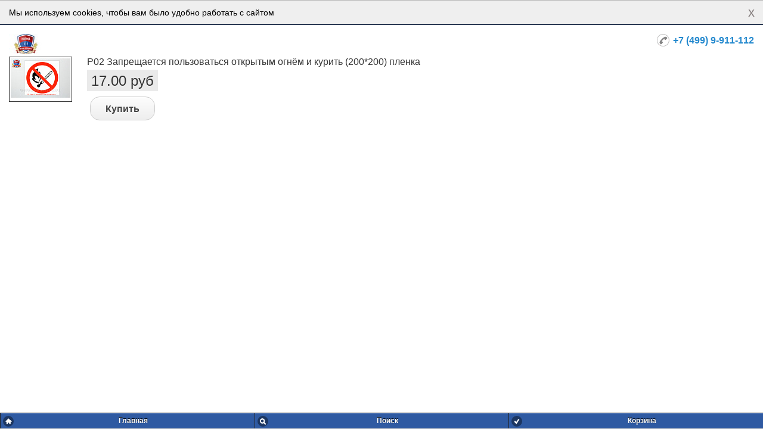

--- FILE ---
content_type: text/html; charset=UTF-8
request_url: https://m.norma-112.ru/catalog/zapreshchayushchie_znaki_p/p02_zapreshchaetsya_polzovatsya_otkrytym_ognyem_i_kurit_200_200_plenka/
body_size: 3812
content:
<!DOCTYPE html> 
<html>
<head><meta name="googlebot" content="noindex">
<title>P02 Запрещается пользоваться открытым огнём и курить (200*200) пленка | торгово-монтажная компания Норма-112</title>
<link rel="canonical" href="https://www.norma-112.rug/zapreshchayushchie_znaki_p/p02_zapreshchaetsya_polzovatsya_otkrytym_ognyem_i_kurit_200_200_plenka/" >
<script src="/bitrix/templates/mobile/jquery-1.4.4.min.js"></script>
<script type="text/javascript" src="/bitrix/templates/mobile/jquery.mobile-1.0a3.js"></script> 
<link rel="stylesheet" href="/bitrix/templates/mobile/jquery.mobile-1.0a3.css" />
<link rel="stylesheet" type="text/css" href="/bitrix/templates/mobile/colors.css" />
<script>
$(document).bind("mobileinit", function(){
      $.mobile.defaultTransition = 'slide';
});
</script>
<meta http-equiv="Content-Type" content="text/html; charset=UTF-8" />
<meta name="viewport" content="user-scalable=no, width=device-width, initial-scale=1.0"/>
<meta name="keywords" content="p02 запрещается пользоваться открытым огнём и курить (200*200) пленка, купить p02 запрещается пользоваться открытым огнём и курить (200*200) пленка" />
<meta name="description" content="P02 Запрещается пользоваться открытым огнём и курить (200*200) пленка всегда в наличии! Выгодно и быстро купить p02 запрещается пользоваться открытым огнём и курить (200*200) пленка в торгово-монтажной компании Норма-112 с доставкой." />
<meta http-equiv="Content-Type" content="text/html; charset=UTF-8" />
<meta name="keywords" content="p02 запрещается пользоваться открытым огнём и курить (200*200) пленка, купить p02 запрещается пользоваться открытым огнём и курить (200*200) пленка" />
<meta name="description" content="P02 Запрещается пользоваться открытым огнём и курить (200*200) пленка всегда в наличии! Выгодно и быстро купить p02 запрещается пользоваться открытым огнём и курить (200*200) пленка в торгово-монтажной компании Норма-112 с доставкой." />
<link href="/bitrix/css/intervolga.privacy/styles.css?15090040022310" type="text/css"  rel="stylesheet" />
<link href="/bitrix/js/main/core/css/core.css?15069376533963" type="text/css"  rel="stylesheet" />
<link href="/bitrix/js/main/core/css/core_popup.css?153684340617570" type="text/css"  rel="stylesheet" />
<link href="/bitrix/templates/mobile/template_styles.css?163246744424856" type="text/css"  data-template-style="true"  rel="stylesheet" />
<script type="text/javascript">if(!window.BX)window.BX={};if(!window.BX.message)window.BX.message=function(mess){if(typeof mess=='object') for(var i in mess) BX.message[i]=mess[i]; return true;};</script>
<script type="text/javascript">(window.BX||top.BX).message({'JS_CORE_LOADING':'Загрузка...','JS_CORE_NO_DATA':'- Нет данных -','JS_CORE_WINDOW_CLOSE':'Закрыть','JS_CORE_WINDOW_EXPAND':'Развернуть','JS_CORE_WINDOW_NARROW':'Свернуть в окно','JS_CORE_WINDOW_SAVE':'Сохранить','JS_CORE_WINDOW_CANCEL':'Отменить','JS_CORE_WINDOW_CONTINUE':'Продолжить','JS_CORE_H':'ч','JS_CORE_M':'м','JS_CORE_S':'с','JSADM_AI_HIDE_EXTRA':'Скрыть лишние','JSADM_AI_ALL_NOTIF':'Показать все','JSADM_AUTH_REQ':'Требуется авторизация!','JS_CORE_WINDOW_AUTH':'Войти','JS_CORE_IMAGE_FULL':'Полный размер'});</script>
<script type="text/javascript">(window.BX||top.BX).message({'LANGUAGE_ID':'ru','FORMAT_DATE':'DD.MM.YYYY','FORMAT_DATETIME':'DD.MM.YYYY HH:MI:SS','COOKIE_PREFIX':'NORMA','SERVER_TZ_OFFSET':'10800','SITE_ID':'s2','SITE_DIR':'/','USER_ID':'','SERVER_TIME':'1769030073','USER_TZ_OFFSET':'0','USER_TZ_AUTO':'Y','bitrix_sessid':'6a305f0bc84217ca1bd85f0f623b1adb'});</script>


<script type="text/javascript" src="/bitrix/js/intervolga.privacy/cookieUtils.js?15090040021930"></script>
<script type="text/javascript" src="/bitrix/js/intervolga.privacy/privacyPolicyCookiesInformer.js?15090040024038"></script>
<script type="text/javascript" src="/bitrix/js/main/core/core.js?1543340671121730"></script>
<script type="text/javascript" src="/bitrix/js/main/core/core_promise.js?15433406695265"></script>
<script type="text/javascript" src="/bitrix/js/main/polyfill/promise/js/promise.js?15433406598241"></script>
<script type="text/javascript" src="/bitrix/js/main/loadext/loadext.js?15433406712917"></script>
<script type="text/javascript" src="/bitrix/js/main/loadext/extension.js?15433406712895"></script>
<script type="text/javascript" src="/bitrix/js/main/core/core_popup.js?153684340370773"></script>
<script>var informerOptions = { text: 'Мы используем cookies, чтобы вам было удобно работать с сайтом', msgLocation: 'bottom-inside' };var privacyPolicyCookiesInformerInstance = new PrivacyPolicyIV.PrivacyPolicyCookiesInformer();document.addEventListener("DOMContentLoaded", function(event) {privacyPolicyCookiesInformerInstance.init(informerOptions);});</script>



<script type="text/javascript">var _ba = _ba || []; _ba.push(["aid", "29682833f80f33f57ef2eaf67fe5ae82"]); _ba.push(["host", "m.norma-112.ru"]); _ba.push(["ad[ct][item]", "[base64]"]);_ba.push(["ad[ct][user_id]", function(){return BX.message("USER_ID") ? BX.message("USER_ID") : 0;}]);_ba.push(["ad[ct][recommendation]", function() {var rcmId = "";var cookieValue = BX.getCookie("NORMA_RCM_PRODUCT_LOG");var productId = 9187;var cItems = [];var cItem;if (cookieValue){cItems = cookieValue.split(".");}var i = cItems.length;while (i--){cItem = cItems[i].split("-");if (cItem[0] == productId){rcmId = cItem[1];break;}}return rcmId;}]);_ba.push(["ad[ct][v]", "2"]);(function() {var ba = document.createElement("script"); ba.type = "text/javascript"; ba.async = true;ba.src = (document.location.protocol == "https:" ? "https://" : "http://") + "bitrix.info/ba.js";var s = document.getElementsByTagName("script")[0];s.parentNode.insertBefore(ba, s);})();</script>
<script>new Image().src='https://www.norma-112.ru/bitrix/spread.php?s=Tk9STUFfQUJURVNUX3MyAQExODAwMTM0MDczAS8BAQECTk9STUFfU0FMRV9VSUQBMTkxMTg5NTIBMTgwMDEzNDA3MwEvAQEBAg%3D%3D&k=d0e161c48dffba6467fd2d17287004a9';
</script>


<link href="/bitrix/css/intervolga.privacy/styles.css?15090040022310" type="text/css"  rel="stylesheet" />
<link href="/bitrix/js/main/core/css/core.css?15069376533963" type="text/css"  rel="stylesheet" />
<link href="/bitrix/js/main/core/css/core_popup.css?153684340617570" type="text/css"  rel="stylesheet" />
<link href="/bitrix/templates/mobile/template_styles.css?163246744424856" type="text/css"  data-template-style="true"  rel="stylesheet" />
<meta name="google-site-verification" content="m6R22ACJb3Vc6YY8nzP5Pvc6oVM59rN84-Gozr0D7hY" />
<meta name="yandex-verification" content="dc3245dc6719d1b6" />
</head>
<body>
<div data-role="page" data-theme="d" id="jqm-home">
<div data-role="header" data-theme="a">
	<h1>P02 Запрещается пользоваться открытым огнём и курить (200*200) пленка | торгово-монтажная компания Норма-112</h1>
	<a href="/" data-ajax="false" data-icon="home" data-iconpos="notext" data-direction="reverse" class="ui-btn-right jqm-home"></a>
</div>
<div data-role="content">
<div class="logo"><a href="/" rel="external"><img src="/images/logo.jpg"  /></a></div>
<div class="telephone"><a href="callto:+7 (499) 9-911-112">+7 (499) 9-911-112</a></div>
<br clear="all" />

	<table class="catalog-detail" cellspacing="0">
		<tr>

					<td class="catalog-detail-image">
							<div class="catalog-detail-image" id="catalog-detail-main-image">
					<img src="/upload/resize_cache/iblock/f59/100_100_1/f59b50ca5ec21bf03371cf04a7fd3f9a.jpeg" alt="P02 Запрещается пользоваться открытым огнём и курить (200*200) пленка" width="100" height="66" />
				</div>
							<div class="catalog-detail-images">
			
				</div>
			</td>
		
			<td class="catalog-detail-desc">
							P02 Запрещается пользоваться открытым огнём и курить &#40;200*200&#41; пленка							
				<div class="catalog-detail-price">
															<span class="catalog-detail-price"> 17.00 руб </span>
													</div>
								<div class="catalog-detail-buttons">
					<!-- a href="" data-role="button" data-theme="c" data-inline="true"></a -->
					<a href="/catalog/zapreshchayushchie_znaki_p/p02_zapreshchaetsya_polzovatsya_otkrytym_ognyem_i_kurit_200_200_plenka/?action=ADD2BASKET&amp;id=9187" data-ajax="false" data-role="button" data-theme="c" data-inline="true" id="baskett">Купить</a>
				</div>
								<div class="catalog-item-links">
					
									</div>
			</td>
		</tr>
	</table>
<div class="clr"></div>	

</div>
<div data-role="footer" data-position="fixed" data-id="myfooter">
	<div data-role="navbar" data-iconpos="left">
		<ul>
	<li class="ui-block-a"><a href="/" data-theme="a" data-ajax="false" data-icon="home">Главная</a></li>
	<li class="ui-block-b"><a href="/search/" data-theme="a" data-ajax="false" data-icon="search">Поиск</a></li>
	<li class="ui-block-c"><a href="/personal/cart/" data-theme="a" data-ajax="false" data-icon="check">Корзина</a></li>
</ul>
	</div>
</div>
</div>
<!-- Yandex.Metrika counter -->
<script type="text/javascript" >
   (function(m,e,t,r,i,k,a){m[i]=m[i]||function(){(m[i].a=m[i].a||[]).push(arguments)};
   m[i].l=1*new Date();k=e.createElement(t),a=e.getElementsByTagName(t)[0],k.async=1,k.src=r,a.parentNode.insertBefore(k,a)})
   (window, document, "script", "https://mc.yandex.ru/metrika/tag.js", "ym");

   ym(85539823, "init", {
        clickmap:true,
        trackLinks:true,
        accurateTrackBounce:true,
        webvisor:true
   });
</script>
<noscript><div><img src="https://mc.yandex.ru/watch/85539823" style="position:absolute; left:-9999px;" alt="" /></div></noscript>
<!-- /Yandex.Metrika counter -->
</body>
</html>


--- FILE ---
content_type: text/css
request_url: https://m.norma-112.ru/bitrix/templates/mobile/jquery.mobile-1.0a3.css
body_size: 9110
content:
/*!
 * jQuery Mobile v1.0a3
 * http://jquerymobile.com/
 *
 * Copyright 2010, jQuery Project
 * Dual licensed under the MIT or GPL Version 2 licenses.
 * http://jquery.org/license
 */
/*
* jQuery Mobile Framework
* Copyright (c) jQuery Project
* Dual licensed under the MIT (MIT-LICENSE.txt) and GPL (GPL-LICENSE.txt) licenses.
* Note: Code is in draft form and is subject to change 
*/


/* A
-----------------------------------------------------------------------------------------------------------*/

.ui-bar-a {
	border: 1px solid 		#2A2A2A;
	background: 			#2F5AA2;
	color: 					#ffffff;
	font-weight: bold;
	text-shadow: 0 -1px 1px #000000;
	background-image: -moz-linear-gradient(top, 
							#1E416E, 
							#2F5AA2);
	background-image: -webkit-gradient(linear,left top,left bottom,
		color-stop(0, 		#1E416E),
		color-stop(1, 		#2F5AA2));
  	-msfilter: "progid:DXImageTransform.Microsoft.gradient(startColorStr='#1E416E', EndColorStr='#2F5AA2')";
}
.ui-bar-a, 
.ui-bar-a input, 
.ui-bar-a select, 
.ui-bar-a textarea, 
.ui-bar-a button {
	font-family: Helvetica, Arial, sans-serif;
}
.ui-bar-a .ui-link-inherit {
	color: 					#fff;
}
.ui-bar-a .ui-link {
	color: 					#7cc4e7;
	font-weight: bold;
}
.ui-body-a {
	border: 1px solid 		#2A2A2A;
	background: 			#222222;
	color: 					#fff;
	 text-shadow: 0 1px 0 	#000;
	font-weight: normal;
	background-image: -moz-linear-gradient(top, 
							#666666, 
							#222222);
	background-image: -webkit-gradient(linear,left top,left bottom,
		color-stop(0, 		#666666),
		color-stop(1, 		#222222));
	-ms-filter: "progid:DXImageTransform.Microsoft.gradient(startColorStr='#666666', EndColorStr='#222222)')";
}
.ui-body-a,
.ui-body-a input,
.ui-body-a select,
.ui-body-a textarea,
.ui-body-a button {
	font-family: Helvetica, Arial, sans-serif;
}
.ui-body-a .ui-link-inherit {
	color: 					#fff;
}
.ui-body-a .ui-link {
	color: 					#2489CE;
	font-weight: bold;
}
.ui-br {
	border-bottom: 1px solid rgba(130,130,130,.3);
}
.ui-btn-up-a {
	border: 1px solid 		#222;
	background: 			#333333;
	font-weight: bold;
	color: 					#fff;
	cursor: pointer;
	text-shadow: 0 -1px 1px #000;
	text-decoration: none;
	background-image: -moz-linear-gradient(top, 
							#2F5AA2, 
							#2F5AA2);
	background-image: -webkit-gradient(linear,left top,left bottom,
		color-stop(0, 		#2F5AA2),
		color-stop(1, 		#2F5AA2));
	-ms-filter: "progid:DXImageTransform.Microsoft.gradient(startColorStr='#2F5AA2', EndColorStr='#2F5AA2')";
}
.ui-btn-up-a a.ui-link-inherit {
	color: 					#fff;
}
.ui-btn-hover-a {
	border: 1px solid 		#000;
	background: 			#444444;
	font-weight: bold;
	color: 					#fff;
	text-shadow: 0 -1px 1px #000;
	text-decoration: none;
	background-image: -moz-linear-gradient(top, 
							#666666, 
							#444444);
	background-image: -webkit-gradient(linear,left top,left bottom,
		color-stop(0, 		#666666),
		color-stop(1, 		#444444));
	-ms-filter: "progid:DXImageTransform.Microsoft.gradient(startColorStr='#666666', EndColorStr='#444444')";
}
.ui-btn-hover-a a.ui-link-inherit {
	color: 					#fff;
}
.ui-btn-down-a {
	border: 1px solid 		#000;
	background: 			#3d3d3d;
	font-weight: bold;
	color: 					#fff;
	text-shadow: 0 -1px 1px #000;
	background-image: -moz-linear-gradient(top, 
							#333333, 
							#5a5a5a);
	background-image: -webkit-gradient(linear,left top,left bottom,
		color-stop(0, 		#333333),
		color-stop(1, 		#5a5a5a));
	-ms-filter: "progid:DXImageTransform.Microsoft.gradient(startColorStr='#333333', EndColorStr='#5a5a5a')";
}
.ui-btn-down-a a.ui-link-inherit {
	color: 					#fff;
}
.ui-btn-up-a,
.ui-btn-hover-a,
.ui-btn-down-a {
	font-family: Helvetica, Arial, sans-serif;
}


/* B
-----------------------------------------------------------------------------------------------------------*/

.ui-bar-b {
	border: 1px solid 		#456f9a;
	background: 			#5e87b0;
	color: 					#fff;
	font-weight: bold;
	text-shadow: 0 -1px 1px #254f7a;
	background-image: -moz-linear-gradient(top, 
							#81a8ce, 
							#5e87b0);
	background-image: -webkit-gradient(linear,left top,left bottom,
		color-stop(0, 		#81a8ce),
		color-stop(1, 		#5e87b0));
	-ms-filter: "progid:DXImageTransform.Microsoft.gradient(startColorStr='#81a8ce', EndColorStr='#5e87b0')";
}
.ui-bar-b,
.ui-bar-b input,
.ui-bar-b select,
.ui-bar-b textarea,
.ui-bar-b button {
	font-family: Helvetica, Arial, sans-serif;
}
.ui-bar-b .ui-link-inherit {
	color: 					#fff;
}
.ui-bar-b .ui-link {
	color: 					#7cc4e7;
	font-weight: bold;
}

.ui-body-b {
	border: 1px solid 		#C6C6C6;
	background: 			#cccccc;
	color: 					#333333;
	text-shadow: 0 1px 0 	#fff;
	font-weight: normal;
	background-image: -moz-linear-gradient(top, 
							#e6e6e6, 
							#cccccc);
	background-image: -webkit-gradient(linear,left top,left bottom,
		color-stop(0, 		#e6e6e6),
		color-stop(1, 		#cccccc));
	 -ms-filter: "progid:DXImageTransform.Microsoft.gradient(startColorStr='#e6e6e6', EndColorStr='#cccccc')";
}
.ui-body-b,
.ui-body-b input,
.ui-body-b select,
.ui-body-b textarea,
.ui-body-b button {
	font-family: Helvetica, Arial, sans-serif;
}
.ui-body-b .ui-link-inherit {
	color: 					#333333;
}
.ui-body-b .ui-link {
	color: 					#2489CE;
	font-weight: bold;
}
.ui-btn-up-b {
	border: 1px solid 		#145072;
	background: 			#2567ab;
	font-weight: bold;
	color: 					#fff;
	cursor: pointer;
	text-shadow: 0 -1px 1px #145072;
	text-decoration: none;
	background-image: -moz-linear-gradient(top, 
							#4e89c5, 
							#2567ab);
	background-image: -webkit-gradient(linear,left top,left bottom,
			color-stop(0, 	#5f9cc5),
			color-stop(1, 	#396b9e));
	-ms-filter: "progid:DXImageTransform.Microsoft.gradient(startColorStr='#4e89c5', EndColorStr='#2567ab')";
}
.ui-btn-up-b a.ui-link-inherit {
	color: 					#fff;
}
.ui-btn-hover-b {
	border: 1px solid 		#00516e;
	background: 			#4b88b6;
	font-weight: bold;
	color: 					#fff;
	text-shadow: 0 -1px 1px #014D68;
	background-image: -moz-linear-gradient(top, 
							#72b0d4, 
							#4b88b6);
	text-decoration: none;
	background-image: -webkit-gradient(linear,left top,left bottom,
			color-stop(0, 	#72b0d4),
			color-stop(1, 	#4b88b6));
	-ms-filter: "progid:DXImageTransform.Microsoft.gradient(startColorStr='#72b0d4', EndColorStr='#4b88b6')";
}
.ui-btn-hover-b a.ui-link-inherit {
	color: 					#fff;
}
.ui-btn-down-b {
	border: 1px solid 		#225377;
	background: 			#4e89c5;
	font-weight: bold;
	color: 					#fff;
	text-shadow: 0 -1px 1px #225377;
	background-image: -moz-linear-gradient(top, 
							#396b9e, 
							#4e89c5);
	background-image: -webkit-gradient(linear,left top,left bottom,
		color-stop(0, 		#396b9e),
		color-stop(1, 		#4e89c5));
	-ms-filter: "progid:DXImageTransform.Microsoft.gradient(startColorStr='#396b9e', EndColorStr='#4e89c5')";
}
.ui-btn-down-b a.ui-link-inherit {
	color: 					#fff;
}
.ui-btn-up-b,
.ui-btn-hover-b,
.ui-btn-down-b {
	font-family: Helvetica, Arial, sans-serif;
}


/* C
-----------------------------------------------------------------------------------------------------------*/

.ui-bar-c {
	border: 1px solid 		#B3B3B3;
	background: 			#e9eaeb;
	color: 					#3E3E3E;
	font-weight: bold;
	text-shadow: 0 1px 1px 	#fff;
	background-image: -moz-linear-gradient(top, 
							#f0f0f0,
							#e9eaeb);
	background-image: -webkit-gradient(linear,left top,left bottom,
			color-stop(0, 	#f0f0f0),
			color-stop(1, 	#e9eaeb));
	-ms-filter: "progid:DXImageTransform.Microsoft.gradient(startColorStr='#f0f0f0', EndColorStr='#e9eaeb')";
}
.ui-bar-c,
.ui-bar-c input,
.ui-bar-c select,
.ui-bar-c textarea,
.ui-bar-c button {
	font-family: Helvetica, Arial, sans-serif;
}
.ui-body-c {
	border: 1px solid 		#B3B3B3;
	color: 					#333333;
	text-shadow: 0 1px 0 	#fff;
	background: 			#f0f0f0;
	background-image: -moz-linear-gradient(top, 
							#eeeeee, 
							#dddddd);
	background-image: -webkit-gradient(linear,left top,left bottom,
		color-stop(0, 		#eeeeee),
		color-stop(1, 		#dddddd));
	-ms-filter: "progid:DXImageTransform.Microsoft.gradient(startColorStr='#eeeeee', EndColorStr='#dddddd')";
}
.ui-body-c,
.ui-body-c input,
.ui-body-c select,
.ui-body-c textarea,
.ui-body-c button {
	font-family: Helvetica, Arial, sans-serif;
}
.ui-body-c .ui-link-inherit {
	color: 					#333333;
}
.ui-body-c .ui-link {
	color: 					#2489CE;
	font-weight: bold;
}

.ui-btn-up-c {
	border: 1px solid 		#ccc;
	background: 			#eee;
	font-weight: bold;
	color: 					#444;
	cursor: pointer;
	text-shadow: 0 1px 1px #f6f6f6;
	text-decoration: none;
	background-image: -moz-linear-gradient(top, 
							#fefefe, 
							#eeeeee);
	background-image: -webkit-gradient(linear,left top,left bottom,
		color-stop(0, 		#fdfdfd),
		color-stop(1, 		#eeeeee));
	-ms-filter: "progid:DXImageTransform.Microsoft.gradient(startColorStr='#fdfdfd', EndColorStr='#eeeeee')";
}
.ui-btn-up-c a.ui-link-inherit {
	color: 					#2F3E46;
}

.ui-btn-hover-c {
	border: 1px solid 		#bbb;
	background: 			#dadada;
	font-weight: bold;
	color: 					#101010;
	text-decoration: none;
	text-shadow: 0 1px 1px 	#fff;
	background-image: -moz-linear-gradient(top, 
							#ededed, 
							#dadada);
	background-image: -webkit-gradient(linear,left top,left bottom,
		color-stop(0, 		#ededed),
		color-stop(1, 		#dadada));
	-ms-filter: "progid:DXImageTransform.Microsoft.gradient(startColorStr='#ededed', EndColorStr='#dadada')";
}
.ui-btn-hover-c a.ui-link-inherit {
	color: 					#2F3E46;
}
.ui-btn-down-c {
	border: 1px solid 		#808080;
	background: 			#fdfdfd;
	font-weight: bold;
	color: 					#111111;
	text-shadow: 0 1px 1px 	#ffffff;
	background-image: -moz-linear-gradient(top, 
							#eeeeee, 
							#fdfdfd);
	background-image: -webkit-gradient(linear,left top,left bottom,
		color-stop(0, 		#eeeeee),
		color-stop(1, 		#fdfdfd));
  	-msfilter: "progid:DXImageTransform.Microsoft.gradient(startColorStr='#eeeeee', EndColorStr='#fdfdfd')";
}
.ui-btn-down-c a.ui-link-inherit {
	color: 					#2F3E46;
}
.ui-btn-up-c,
.ui-btn-hover-c,
.ui-btn-down-c {
	font-family: Helvetica, Arial, sans-serif;
}


/* D
-----------------------------------------------------------------------------------------------------------*/

.ui-bar-d {
	border: 1px solid 		#ccc;
	background: 			#bbb;
	color: 					#333;
	text-shadow: 0 1px 0 #eee;
	background-image: -moz-linear-gradient(top, 
							#ddd, 
							#bbb);
	background-image: -webkit-gradient(linear,left top,left bottom,
		color-stop(0, 		#ddd),
		color-stop(1, 		#bbb));
  	-ms-filter: "progid:DXImageTransform.Microsoft.gradient(startColorStr='#dddddd', EndColorStr='#bbbbbb')";
}
.ui-bar-d,
.ui-bar-d input,
.ui-bar-d select,
.ui-bar-d textarea,
.ui-bar-d button {
	font-family: Helvetica, Arial, sans-serif;
}
.ui-bar-d .ui-link-inherit {
	color: 					#333;
}
.ui-bar-d .ui-link {
	color: 					#2489CE;
	font-weight: bold;
}
.ui-body-d {
	border: 1px solid 		#ccc;
	color: 					#333333;
	text-shadow: 0 1px 0 	#fff;
	background: 			#ffffff;
}
.ui-body-d,
.ui-body-d input,
.ui-body-d select,
.ui-body-d textarea,
.ui-body-d button {
	font-family: Helvetica, Arial, sans-serif;
}
.ui-body-d .ui-link-inherit {
	color: 					#333333;
}
.ui-body-d .ui-link {
	color: 					#2489CE;
	font-weight: bold;
}
.ui-btn-up-d {
	border: 1px solid 		#ccc;
	background: 			#fff;
	font-weight: bold;
	color: 					#444;
	text-decoration: none;
	text-shadow: 0 1px 1px #fff;
}
.ui-btn-up-d a.ui-link-inherit {
	color: 					#333;
}
.ui-btn-hover-d {
	border: 1px solid 		#aaa;
	background: 			#eeeeee;
	font-weight: bold;
	color: 					#222;
	cursor: pointer;
	text-shadow: 0 1px 1px 	#fff;
	text-decoration: none;
	background-image: -moz-linear-gradient(top, 
							#fdfdfd, 
							#eeeeee);
	background-image: -webkit-gradient(linear,left top,left bottom,
		color-stop(0, 		#fdfdfd),
		color-stop(1, 		#eeeeee));
  	-msfilter: "progid:DXImageTransform.Microsoft.gradient(startColorStr='#fdfdfd', EndColorStr='#eeeeee')";
}
.ui-btn-hover-d a.ui-link-inherit {
	color: 					#222;
}
.ui-btn-down-d {
	border: 1px solid 		#aaaaaa;
	background: 			#ffffff;
	font-weight: bold;
	color: 					#111;
	text-shadow: 0 1px 1px 	#ffffff;
	background-image: -moz-linear-gradient(top, 
							#eeeeee, 
							#ffffff);
	background-image: -webkit-gradient(linear,left top,left bottom,
		color-stop(0, 		#eeeeee),
		color-stop(1, 		#ffffff));
  	-msfilter: "progid:DXImageTransform.Microsoft.gradient(startColorStr='#eeeeee', EndColorStr='#ffffff')";
}
.ui-btn-down-d a.ui-link-inherit {
	border: 1px solid 		#808080;
	background: 			#ced0d2;
	font-weight: bold;
	color: 					#111;
	text-shadow: none;
	background-image: -moz-linear-gradient(top, 
							#cccccc, 
							#eeeeee);
	background-image: -webkit-gradient(linear,left top,left bottom,
		color-stop(0, 		#cccccc),
		color-stop(1, 		#eeeeee));
  	-msfilter: "progid:DXImageTransform.Microsoft.gradient(startColorStr='#cccccc', EndColorStr='#eeeeee')";
}
.ui-btn-up-d,
.ui-btn-hover-d,
.ui-btn-down-d {
	font-family: Helvetica, Arial, sans-serif;
}


/* E
-----------------------------------------------------------------------------------------------------------*/

.ui-bar-e {
	border: 1px solid 		#F7C942;
	background: 			#fadb4e;
	color: 					#333;
	text-shadow: 0 1px 0 	#fff;
	background-image: -moz-linear-gradient(top, 
							#fceda7, 
							#fadb4e);
	background-image: -webkit-gradient(linear,left top,left bottom,
		color-stop(0, 		#fceda7),
		color-stop(1, 		#fadb4e));
  	-msfilter: "progid:DXImageTransform.Microsoft.gradient(startColorStr='#fceda7', EndColorStr='#fadb4e')";
}
.ui-bar-e,
.ui-bar-e input,
.ui-bar-e select,
.ui-bar-e textarea,
.ui-bar-d button {
	font-family: Helvetica, Arial, sans-serif;
}
.ui-bar-e .ui-link-inherit {
	color: 					#333;
}
.ui-bar-e .ui-link {
	color: 					#2489CE;
	font-weight: bold;
}
.ui-body-e {
	border: 1px solid 		#F7C942;
	color: 					#333333;
	text-shadow: 0 1px 0 	#fff;
	background: 			#faeb9e;
	background-image: -moz-linear-gradient(top, 
							#fff, 
							#faeb9e);
	background-image: -webkit-gradient(linear,left top,left bottom,
		color-stop(0, 		#fff),
		color-stop(1, 		#faeb9e));
  	-msfilter: "progid:DXImageTransform.Microsoft.gradient(startColorStr='#ffffff', EndColorStr='#faeb9e')";
}
.ui-body-e,
.ui-body-e input,
.ui-body-e select,
.ui-body-e textarea,
.ui-body-e button {
	font-family: Helvetica, Arial, sans-serif;
}
.ui-body-e .ui-link-inherit {
	color: 					#333333;
}
.ui-body-e .ui-link {
	color: 					#2489CE;
	font-weight: bold;
}
.ui-btn-up-e {
	border: 1px solid 		#F7C942;
	background: 			#fadb4e;
	font-weight: bold;
	color: 					#333;
	cursor: pointer;
	text-shadow: 0 1px 1px 	#fe3;
	text-decoration: none;
	text-shadow: 0 1px 0 	#fff;
	background-image: -moz-linear-gradient(top, 
							#fceda7, 
							#fadb4e);
	background-image: -webkit-gradient(linear,left top,left bottom,
		color-stop(0, 		#fceda7),
		color-stop(1, 		#fadb4e));
	-ms-filter: "progid:DXImageTransform.Microsoft.gradient(startColorStr='#fceda7', EndColorStr='#fadb4e')";
}
.ui-btn-up-e a.ui-link-inherit {
	color: 					#333;
}
.ui-btn-hover-e {
	border: 1px solid 		#e79952;
	background: 			#fbe26f;
	font-weight: bold;
	color: 					#111;
	text-decoration: none;
	text-shadow: 0 1px 1px 	#fff;
	background-image: -moz-linear-gradient(top, 
							#fcf0b5, 
							#fbe26f);
	background-image: -webkit-gradient(linear,left top,left bottom,
		color-stop(0, 		#fcf0b5),
		color-stop(1, 		#fbe26f));
  	-msfilter: "progid:DXImageTransform.Microsoft.gradient(startColorStr='#fcf0b5', EndColorStr='#fbe26f')";
}

.ui-btn-hover-e a.ui-link-inherit {
	color: 					#333;
}
.ui-btn-down-e {
	border: 1px solid 		#F7C942;
	background: 			#fceda7;
	font-weight: bold;
	color: 					#111;
	text-shadow: 0 1px 1px 	#ffffff;
	background-image: -moz-linear-gradient(top, 
							#fadb4e, 
							#fceda7);
	background-image: -webkit-gradient(linear,left top,left bottom,
		color-stop(0, 		#fadb4e),
		color-stop(1, 		#fceda7));
	-ms-filter: "progid:DXImageTransform.Microsoft.gradient(startColorStr='#fadb4e', EndColorStr='#fceda7')";
}
.ui-btn-down-e a.ui-link-inherit {
	color: 					#333;
}
.ui-btn-up-e,
.ui-btn-hover-e,
.ui-btn-down-e {
	font-family: Helvetica, Arial, sans-serif;
}


/* links within "buttons" 
-----------------------------------------------------------------------------------------------------------*/

a.ui-link-inherit {
	text-decoration: none !important;
}


/* Active class used as the "on" state across all themes
-----------------------------------------------------------------------------------------------------------*/

.ui-btn-active {
	border: 1px solid 		#155678;
	background: 			#4596ce;
	font-weight: bold;
	color: 					#fff;
	cursor: pointer;
	text-shadow: 0 -1px 1px #145072;
	text-decoration: none;
	background-image: -moz-linear-gradient(top, 
							#85bae4, 
							#5393c5);
	background-image: -webkit-gradient(linear,left top,left bottom,
		color-stop(0, 		#85bae4),
		color-stop(1, 		#5393c5));
  	-msfilter: "progid:DXImageTransform.Microsoft.gradient(startColorStr='#85bae4', EndColorStr='#5393c5')";
  	outline: none;
}
.ui-btn-active a.ui-link-inherit {
	color: 					#fff;
}


/* button inner top highlight
-----------------------------------------------------------------------------------------------------------*/

.ui-btn-inner {
	border-top: 1px solid 	#fff;
	border-color: 			rgba(255,255,255,.3);
}


/* corner rounding classes
-----------------------------------------------------------------------------------------------------------*/

.ui-corner-tl {
	-moz-border-radius-topleft: 		.6em;
	-webkit-border-top-left-radius: 	.6em;
	border-top-left-radius: 			.6em;
}
.ui-corner-tr {
	-moz-border-radius-topright: 		.6em;
	-webkit-border-top-right-radius: 	.6em;
	border-top-right-radius: 			.6em;
}
.ui-corner-bl {
	-moz-border-radius-bottomleft: 		.6em;
	-webkit-border-bottom-left-radius: 	.6em;
	border-bottom-left-radius: 			.6em;
}
.ui-corner-br {
	-moz-border-radius-bottomright: 	.6em;
	-webkit-border-bottom-right-radius: .6em;
	border-bottom-right-radius: 		.6em;
}
.ui-corner-top {
	-moz-border-radius-topleft: 		.6em;
	-webkit-border-top-left-radius: 	.6em;
	border-top-left-radius: 			.6em;
	-moz-border-radius-topright: 		.6em;
	-webkit-border-top-right-radius: 	.6em;
	border-top-right-radius: 			.6em;
}
.ui-corner-bottom {
	-moz-border-radius-bottomleft: 		.6em;
	-webkit-border-bottom-left-radius: 	.6em;
	border-bottom-left-radius: 			.6em;
	-moz-border-radius-bottomright: 	.6em;
	-webkit-border-bottom-right-radius: .6em;
	border-bottom-right-radius: 		.6em;
	}
.ui-corner-right {
	-moz-border-radius-topright: 		.6em;
	-webkit-border-top-right-radius: 	.6em;
	border-top-right-radius: 			.6em;
	-moz-border-radius-bottomright: 	.6em;
	-webkit-border-bottom-right-radius: .6em;
	border-bottom-right-radius: 		.6em;
}
.ui-corner-left {
	-moz-border-radius-topleft: 		.6em;
	-webkit-border-top-left-radius: 	.6em;
	border-top-left-radius: 			.6em;
	-moz-border-radius-bottomleft: 		.6em;
	-webkit-border-bottom-left-radius: 	.6em;
	border-bottom-left-radius: 			.6em;
}
.ui-corner-all {
	-moz-border-radius: 				.6em;
	-webkit-border-radius: 				.6em;
	border-radius: 						.6em;
}



/* Interaction cues
-----------------------------------------------------------------------------------------------------------*/
.ui-disabled {
	opacity: 							.3;
}
.ui-disabled,
.ui-disabled a {
	cursor: default !important;
}

/* Icons
-----------------------------------------------------------------------------------------------------------*/

.ui-icon {
	background-image: url(images/icons-18-white.png);
	background-repeat: no-repeat;
	background-color: 					#666;
	background-color: rgba(0,0,0,.4);
	-moz-border-radius: 				9px;
	-webkit-border-radius: 				9px;
	border-radius: 						9px;
}
.ui-icon-disc {
	background-color: 					#666;
	background-color: 					rgba(0,0,0,.3);
	-moz-border-radius: 				9px;
	-webkit-border-radius: 				9px;
	border-radius: 						9px;
}

/* Alt icon color
-----------------------------------------------------------------------------------------------------------*/

.ui-icon-black {
	background-image: url(images/icons-18-black.png);
}
.ui-icon-black-disc {
	background-color: 					#fff;
	background-color: 					rgba(255,255,255,.3);
	-moz-border-radius: 				9px;
	-webkit-border-radius: 				9px;
	border-radius: 						9px;
}

/* HD/"retina" sprite
-----------------------------------------------------------------------------------------------------------*/

@media screen and (-webkit-min-device-pixel-ratio: 2), screen and (max--moz-device-pixel-ratio: 2) {
	.ui-icon {
	background-image: url(images/icons-36-white.png);
	background-size: 630px 18px;
}
	.ui-icon-black {
	background-image: url(images/icons-36-black.png);
}
}

/* plus minus */
.ui-icon-plus {
	background-position: 	-0 0;
}
.ui-icon-minus {
	background-position: 	-36px 0;
}

/* delete/close */
.ui-icon-delete {
	background-position: 	-72px 0;
}

/* arrows */
.ui-icon-arrow-r {
	background-position: 	-108px 0;
}
.ui-icon-arrow-l {
	background-position: 	-144px 0;
}
.ui-icon-arrow-u {
	background-position: 	-180px 0;
}
.ui-icon-arrow-d {
	background-position: 	-216px 0;
}

/* misc */
.ui-icon-check {
	background-position: 	-252px 0;
}
.ui-icon-gear {
	background-position: 	-288px 0;
}
.ui-icon-refresh {
	background-position: 	-324px 0;
}
.ui-icon-forward {
	background-position: 	-360px 0;
}
.ui-icon-back {
	background-position: 	-396px 0;
}
.ui-icon-grid {
	background-position: 	-432px 0;
}
.ui-icon-star {
	background-position: 	-468px 0;
}
.ui-icon-alert {
	background-position: 	-504px 0;
}
.ui-icon-info {
	background-position: 	-540px 0;
}
.ui-icon-home {
	background-position: 	-576px 0;
}
.ui-icon-search {
	background-position: 	-612px 0;
}


/* checks,radios */
.ui-icon-checkbox-off,
.ui-icon-checkbox-on,
.ui-icon-radio-off,
.ui-icon-radio-on {
	background-color: transparent;
	-moz-border-radius: 0;
	-webkit-border-radius: 0;
	border-radius: 0;
	background-size: 20px 20px;
}
.ui-icon-checkbox-off {
	background-image: url(images/form-check-off.png);
}
.ui-icon-checkbox-on {
	background-image: url(images/form-check-on.png);
}
.ui-icon-radio-off {
	background-image: url(images/form-radio-off.png);}
.ui-icon-radio-on {
	background-image: url(images/form-radio-on.png);
}
.ui-icon-searchfield {
	background-image: url(images/icon-search-black.png);
	background-size: 16px 16px;
}

/* loading icon */
.ui-icon-loading {
	background-image: url(images/ajax-loader.png);
	width: 40px;
	height: 40px;
	-moz-border-radius: 20px;
	-webkit-border-radius: 20px;
	border-radius: 20px;
	background-size: 35px 35px;
}


/* Button corner classes
-----------------------------------------------------------------------------------------------------------*/

.ui-btn-corner-tl {
	-moz-border-radius-topleft: 		1em;
	-webkit-border-top-left-radius: 	1em;
	border-top-left-radius: 			1em;
}
.ui-btn-corner-tr {
	-moz-border-radius-topright: 		1em;
	-webkit-border-top-right-radius: 	1em;
	border-top-right-radius: 			1em;
}
.ui-btn-corner-bl {
	-moz-border-radius-bottomleft: 		1em;
	-webkit-border-bottom-left-radius: 	1em;
	border-bottom-left-radius: 			1em;
}
.ui-btn-corner-br {
	-moz-border-radius-bottomright: 	1em;
	-webkit-border-bottom-right-radius: 1em;
	border-bottom-right-radius: 		1em;
}
.ui-btn-corner-top {
	-moz-border-radius-topleft: 		1em;
	-webkit-border-top-left-radius: 	1em;
	border-top-left-radius: 			1em;
	-moz-border-radius-topright: 		1em;
	-webkit-border-top-right-radius: 	1em;
	border-top-right-radius: 			1em;
}
.ui-btn-corner-bottom {
	-moz-border-radius-bottomleft: 		1em;
	-webkit-border-bottom-left-radius: 	1em;
	border-bottom-left-radius: 			1em;
	-moz-border-radius-bottomright: 	1em;
	-webkit-border-bottom-right-radius: 1em;
	border-bottom-right-radius: 		1em;
}
.ui-btn-corner-right {
	 -moz-border-radius-topright: 		1em;
	-webkit-border-top-right-radius: 	1em;
	border-top-right-radius: 			1em;
	-moz-border-radius-bottomright: 	1em;
	-webkit-border-bottom-right-radius: 1em;
	border-bottom-right-radius: 		1em;
}
.ui-btn-corner-left {
	-moz-border-radius-topleft: 		1em;
	-webkit-border-top-left-radius: 	1em;
	border-top-left-radius: 			1em;
	-moz-border-radius-bottomleft: 		1em;
	-webkit-border-bottom-left-radius: 	1em;
	border-bottom-left-radius: 			1em;
}
.ui-btn-corner-all {
	-moz-border-radius: 				1em;
	-webkit-border-radius: 				1em;
	border-radius: 						1em;
}

/* radius clip workaround for cleaning up corner trapping */
.ui-corner-tl,
.ui-corner-tr,
.ui-corner-bl, 
.ui-corner-br,
.ui-corner-top,
.ui-corner-bottom, 
.ui-corner-right,
.ui-corner-left,
.ui-corner-all,
.ui-btn-corner-tl,
.ui-btn-corner-tr,
.ui-btn-corner-bl, 
.ui-btn-corner-br,
.ui-btn-corner-top,
.ui-btn-corner-bottom, 
.ui-btn-corner-right,
.ui-btn-corner-left,
.ui-btn-corner-all {
  -webkit-background-clip: padding-box;
     -moz-background-clip: padding-box;
          background-clip: padding-box;
}

/* Overlay / modal
-----------------------------------------------------------------------------------------------------------*/

.ui-overlay {
	background: #666;
	opacity: .5;
	filter: Alpha(Opacity=50);
	position: absolute;
	width: 100%;
	height: 100%;
}
.ui-overlay-shadow {
	-moz-box-shadow: 0px 0px 12px 			rgba(0,0,0,.6);
	-webkit-box-shadow: 0px 0px 12px 		rgba(0,0,0,.6);
	box-shadow: 0px 0px 12px 				rgba(0,0,0,.6);
}
.ui-shadow {
	-moz-box-shadow: 0px 1px 4px 			rgba(0,0,0,.3);
	-webkit-box-shadow: 0px 1px 4px 		rgba(0,0,0,.3);
	box-shadow: 0px 1px 4px 				rgba(0,0,0,.3);
}
.ui-bar-a .ui-shadow,
.ui-bar-b .ui-shadow ,
.ui-bar-c .ui-shadow  {
	-moz-box-shadow: 0px 1px 0 				rgba(255,255,255,.3);
	-webkit-box-shadow: 0px 1px 0 			rgba(255,255,255,.3);
	box-shadow: 0px 1px 0 					rgba(255,255,255,.3);
}
.ui-shadow-inset {
	-moz-box-shadow: inset 0px 1px 4px 		rgba(0,0,0,.2);
	-webkit-box-shadow: inset 0px 1px 4px 	rgba(0,0,0,.2);
	box-shadow: inset 0px 1px 4px 			rgba(0,0,0,.2);
}
.ui-icon-shadow {
	-moz-box-shadow: 0px 1px 0 				rgba(255,255,255,.4);
	-webkit-box-shadow: 0px 1px 0 			rgba(255,255,255,.4);
	box-shadow: 0px 1px 0 					rgba(255,255,255,.4);
}


/* Focus state - set here for specificity
-----------------------------------------------------------------------------------------------------------*/

.ui-focus {
	-moz-box-shadow: 0px 0px 12px 		#387bbe;
	-webkit-box-shadow: 0px 0px 12px 	#387bbe;
	box-shadow: 0px 0px 12px 			#387bbe;
}

/* unset box shadow in browsers that don't do it right
-----------------------------------------------------------------------------------------------------------*/

.ui-mobile-nosupport-boxshadow * {
	-moz-box-shadow: none !important;
	-webkit-box-shadow: none !important;
	box-shadow: none !important;
}

/* ...and bring back focus */
.ui-mobile-nosupport-boxshadow .ui-focus {
	outline-width: 2px;
}/*
* jQuery Mobile Framework
* Copyright (c) jQuery Project
* Dual licensed under the MIT (MIT-LICENSE.txt) and GPL (GPL-LICENSE.txt) licenses.
* Note: Code is in draft form and is subject to change 
*/

/* some unsets - more probably needed */
.ui-mobile fieldset, .ui-page { padding: 0; margin: 0; }
.ui-mobile a img, .ui-mobile fieldset { border: 0; }

/* responsive page widths */
.ui-mobile-viewport {  margin: 0; overflow-x: hidden; -webkit-text-size-adjust: none; -ms-text-size-adjust:none; -webkit-tap-highlight-color: rgba(0, 0, 0, 0); }

/* "page" containers - full-screen views, one should always be in view post-pageload */
.ui-mobile [data-role=page], .ui-mobile [data-role=dialog], .ui-page { top: 0; left: 0; width: 100%; min-height: 100%; position: absolute; display: none; border: 0; } 
.ui-mobile .ui-page-active { display: block; overflow: visible; }

/*orientations from js are available */
.portrait,
.portrait .ui-page { min-height: 480px; }
.landscape,
.landscape .ui-page  { min-height: 320px; }

/* loading screen */
.ui-loading .ui-mobile-viewport { overflow: hidden !important; }
.ui-loading .ui-loader { display: block; }
.ui-loading .ui-page { overflow: hidden;  }
.ui-loader { display: none; position: absolute; opacity: .85; z-index: 10; left: 50%; width: 200px; margin-left: -130px; margin-top: -35px; padding: 10px 30px; }
.ui-loader h1 { font-size: 15px; text-align: center; }
.ui-loader .ui-icon { position: static; display: block; opacity: .9; margin: 0 auto; width: 35px; height: 35px; background-color: transparent; }

/*fouc*/
.ui-mobile-rendering > * { visibility: hidden; }

/*headers, content panels*/
.ui-bar, .ui-body { position: relative; padding: .4em 15px;  overflow: hidden; display: block;  clear:both;  }
.ui-bar { font-size: 16px; margin: 0; }
.ui-bar h1, .ui-bar h2, .ui-bar h3, .ui-bar h4, .ui-bar h5, .ui-bar h6 { margin: 0; padding: 0; font-size: 16px; display: inline-block; }

.ui-header, .ui-footer { display: block; }
.ui-page .ui-header, .ui-page .ui-footer { position: relative; }
.ui-header .ui-btn-left { position: absolute; left: 10px; top: .4em;  }
.ui-header .ui-title, .ui-footer .ui-title { text-align: center; font-size: 16px; display: block; margin: .6em 90px .8em;  padding: 0;  text-overflow: ellipsis; overflow: hidden; white-space: nowrap; outline: 0 !important; }
.ui-header .ui-btn-right { position: absolute; right: 10px; top: .4em; }

/*content area*/
.ui-content { border-width: 0; overflow: visible; overflow-x: hidden; padding: 15px; }
.ui-page-fullscreen .ui-content { padding:0; }

/* icons sizing */
.ui-icon { width: 18px; height: 18px; }

/* fullscreen class on ui-content div */
.ui-fullscreen {  }
.ui-fullscreen img { max-width: 100%; }

/* non-js content hiding */
.ui-nojs { position: absolute; left: -9999px; }
/*
* jQuery Mobile Framework
* Copyright (c) jQuery Project
* Dual licensed under the MIT (MIT-LICENSE.txt) or GPL (GPL-LICENSE.txt) licenses.
*/
.spin  {
	-webkit-transform: rotate(360deg);
	-webkit-animation-name: spin;
	-webkit-animation-duration: 1s;
	-webkit-animation-iteration-count:  infinite;
}
@-webkit-keyframes spin {
	from {-webkit-transform: rotate(0deg);}
  	to {-webkit-transform: rotate(360deg);}
}

/* Transitions from jQtouch (with small modifications): http://www.jqtouch.com/
Built by David Kaneda and maintained by Jonathan Stark.
*/
.in, .out {
	-webkit-animation-timing-function: ease-in-out;
	-webkit-animation-duration: 350ms;
}

.slide.in {
	-webkit-transform: translateX(0);
	-webkit-animation-name: slideinfromright;
}

.slide.out {
	-webkit-transform: translateX(-100%);
	-webkit-animation-name: slideouttoleft;
}

.slide.in.reverse {
	-webkit-transform: translateX(0);
	-webkit-animation-name: slideinfromleft;
}

.slide.out.reverse {
	-webkit-transform: translateX(100%);
	-webkit-animation-name: slideouttoright;
}

.slideup.in {
	-webkit-transform: translateY(0);
	-webkit-animation-name: slideinfrombottom;
	z-index: 10;
}

.slideup.out {
	-webkit-animation-name: dontmove;
	z-index: 0;
}

.slideup.out.reverse {
	-webkit-transform: translateY(100%);
	z-index: 10;
	-webkit-animation-name: slideouttobottom;
}

.slideup.in.reverse {
	z-index: 0;
	-webkit-animation-name: dontmove;
}
.slidedown.in {
	-webkit-transform: translateY(0);
	-webkit-animation-name: slideinfromtop;
	z-index: 10;
}

.slidedown.out {
	-webkit-animation-name: dontmove;
	z-index: 0;
}

.slidedown.out.reverse {
	-webkit-transform: translateY(-100%);
	z-index: 10;
	-webkit-animation-name: slideouttotop;
}

.slidedown.in.reverse {
	z-index: 0;
	-webkit-animation-name: dontmove;
}

@-webkit-keyframes slideinfromright {
    from { -webkit-transform: translateX(100%); }
    to { -webkit-transform: translateX(0); }
}

@-webkit-keyframes slideinfromleft {
    from { -webkit-transform: translateX(-100%); }
    to { -webkit-transform: translateX(0); }
}

@-webkit-keyframes slideouttoleft {
    from { -webkit-transform: translateX(0); }
    to { -webkit-transform: translateX(-100%); }
}

@-webkit-keyframes slideouttoright {
    from { -webkit-transform: translateX(0); }
    to { -webkit-transform: translateX(100%); }
}


@-webkit-keyframes slideinfromtop {
    from { -webkit-transform: translateY(-100%); }
    to { -webkit-transform: translateY(0); }
}

@-webkit-keyframes slideinfrombottom {
    from { -webkit-transform: translateY(100%); }
    to { -webkit-transform: translateY(0); }
}

@-webkit-keyframes slideouttobottom {
    from { -webkit-transform: translateY(0); }
    to { -webkit-transform: translateY(100%); }
}

@-webkit-keyframes slideouttotop {
    from { -webkit-transform: translateY(0); }
    to { -webkit-transform: translateY(-100%); }
}
@-webkit-keyframes fadein {
    from { opacity: 0; }
    to { opacity: 1; }
}

@-webkit-keyframes fadeout {
    from { opacity: 1; }
    to { opacity: 0; }
}

.fade.in {
	opacity: 1;
	z-index: 10;
	-webkit-animation-name: fadein;
}
.fade.out {
	z-index: 0;
	-webkit-animation-name: fadeout;
}

/* The properties in this body rule are only necessary for the 'flip' transition.
 * We need specify the perspective to create a projection matrix. This will add
 * some depth as the element flips. The depth number represents the distance of
 * the viewer from the z-plane. According to the CSS3 spec, 1000 is a moderate
 * value.
 */
.ui-mobile-viewport-perspective {
	-webkit-perspective: 1000;
	position: absolute;
}

.ui-mobile-viewport-transitioning,
.ui-mobile-viewport-transitioning .ui-page {
	width: 100%;
	height: 100%;
	overflow: hidden;
}

.flip {
	-webkit-animation-duration: .65s;
	-webkit-backface-visibility:hidden;
	-webkit-transform:translateX(0); /* Needed to work around an iOS 3.1 bug that causes listview thumbs to disappear when -webkit-visibility:hidden is used. */
}

.flip.in {
	-webkit-transform: rotateY(0) scale(1);
	-webkit-animation-name: flipinfromleft;
}

.flip.out {
	-webkit-transform: rotateY(-180deg) scale(.8);
	-webkit-animation-name: flipouttoleft;
}

/* Shake it all about */

.flip.in.reverse {
	-webkit-transform: rotateY(0) scale(1);
	-webkit-animation-name: flipinfromright;
}

.flip.out.reverse {
	-webkit-transform: rotateY(180deg) scale(.8);
	-webkit-animation-name: flipouttoright;
}

@-webkit-keyframes flipinfromright {
    from { -webkit-transform: rotateY(-180deg) scale(.8); }
    to { -webkit-transform: rotateY(0) scale(1); }
}

@-webkit-keyframes flipinfromleft {
    from { -webkit-transform: rotateY(180deg) scale(.8); }
    to { -webkit-transform: rotateY(0) scale(1); }
}

@-webkit-keyframes flipouttoleft {
    from { -webkit-transform: rotateY(0) scale(1); }
    to { -webkit-transform: rotateY(-180deg) scale(.8); }
}

@-webkit-keyframes flipouttoright {
    from { -webkit-transform: rotateY(0) scale(1); }
    to { -webkit-transform: rotateY(180deg) scale(.8); }
}


/* Hackish, but reliable. */

@-webkit-keyframes dontmove {
    from { opacity: 1; }
    to { opacity: 1; }
}

.pop {
	-webkit-transform-origin: 50% 50%;
}

.pop.in {
	-webkit-transform: scale(1);
    opacity: 1;
	-webkit-animation-name: popin;
	z-index: 10;
}

.pop.out.reverse {
	-webkit-transform: scale(.2);
	opacity: 0;
	-webkit-animation-name: popout;
	z-index: 10;
}

.pop.in.reverse {
	z-index: 0;
	-webkit-animation-name: dontmove;
}

@-webkit-keyframes popin {
    from {
        -webkit-transform: scale(.2);
        opacity: 0;
    }
    to {
        -webkit-transform: scale(1);
        opacity: 1;
    }
}

@-webkit-keyframes popout {
    from {
        -webkit-transform: scale(1);
        opacity: 1;
    }
    to {
        -webkit-transform: scale(.2);
        opacity: 0;
    }
}/*
* jQuery Mobile Framework
* Copyright (c) jQuery Project
* Dual licensed under the MIT (MIT-LICENSE.txt) or GPL (GPL-LICENSE.txt) licenses.
*/

/* content configurations. */
.ui-grid-a, .ui-grid-b, .ui-grid-c, .ui-grid-d { overflow: hidden; }
.ui-block-a, .ui-block-b, .ui-block-c, .ui-block-d, .ui-block-e { margin: 0; padding: 0; border: 0; float: left; }

/* grid a: 50/50 */
.ui-grid-a .ui-block-a, .ui-grid-a .ui-block-b { width: 50%; }
.ui-grid-a .ui-block-a { clear: left; }

/* grid b: 33/33/33 */
.ui-grid-b .ui-block-a, .ui-grid-b .ui-block-b, .ui-grid-b .ui-block-c { width: 33.333%; }
.ui-grid-b .ui-block-a { clear: left; }

/* grid c: 25/25/25/25 */
.ui-grid-c .ui-block-a, .ui-grid-c .ui-block-b, .ui-grid-c .ui-block-c, .ui-grid-c .ui-block-d { width: 25%; }
.ui-grid-c .ui-block-a { clear: left; }

/* grid d: 20/20/20/20/20 */
.ui-grid-d .ui-block-a, .ui-grid-d .ui-block-b, .ui-grid-d .ui-block-c, .ui-grid-d .ui-block-d, .ui-grid-d .ui-block-e { width: 20%; }
.ui-grid-d .ui-block-a { clear: left; }/*
* jQuery Mobile Framework
* Copyright (c) jQuery Project
* Dual licensed under the MIT (MIT-LICENSE.txt) or GPL (GPL-LICENSE.txt) licenses.
*/
/* fixed page header & footer configuration */
.ui-header, .ui-footer, .ui-page-fullscreen .ui-header, .ui-page-fullscreen .ui-footer  { position: absolute;  overflow: hidden; width: 100%; border-left-width: 0; border-right-width: 0; }
.ui-header-fixed, .ui-footer-fixed {
	z-index: 1000;
	-webkit-transform: translateZ(0); /* Force header/footer rendering to go through the same rendering pipeline as native page scrolling. */
}
.ui-footer-duplicate, .ui-page-fullscreen .ui-fixed-inline { display: none; }
.ui-page-fullscreen .ui-header, .ui-page-fullscreen .ui-footer { opacity: .9; }
/*
* jQuery Mobile Framework
* Copyright (c) jQuery Project
* Dual licensed under the MIT (MIT-LICENSE.txt) or GPL (GPL-LICENSE.txt) licenses.
*/
.ui-navbar { overflow: hidden;  }
.ui-navbar ul, .ui-navbar-expanded ul { list-style:none; padding: 0; margin: 0; position: relative; display: block; border: 0;}
.ui-navbar-collapsed ul { float: left; width: 75%; margin-right: -2px; }
.ui-navbar-collapsed .ui-navbar-toggle { float: left; width: 25%; }
.ui-navbar li.ui-navbar-truncate { position: absolute; left: -9999px; top: -9999px; }
.ui-navbar li .ui-btn, .ui-navbar .ui-navbar-toggle .ui-btn { display: block; font-size: 12px; text-align: center; margin: 0; border-right-width: 0; }
.ui-navbar li .ui-btn {  margin-right: -1px; }
.ui-navbar li .ui-btn:last-child { margin-right: 0; }
.ui-header .ui-navbar li .ui-btn, .ui-header .ui-navbar .ui-navbar-toggle .ui-btn,
.ui-footer .ui-navbar li .ui-btn, .ui-footer .ui-navbar .ui-navbar-toggle .ui-btn { border-top-width: 0; border-bottom-width: 0; }
.ui-navbar .ui-btn-inner { padding-left: 2px; padding-right: 2px; }
.ui-navbar-noicons li .ui-btn .ui-btn-inner, .ui-navbar-noicons .ui-navbar-toggle .ui-btn-inner { padding-top: .8em; padding-bottom: .9em; }
/*expanded page styles*/
.ui-navbar-expanded .ui-btn { margin: 0; font-size: 14px; }
.ui-navbar-expanded .ui-btn-inner { padding-left: 5px; padding-right: 5px;  }
.ui-navbar-expanded .ui-btn-icon-top .ui-btn-inner { padding: 45px 5px 15px; text-align: center; }
.ui-navbar-expanded .ui-btn-icon-top .ui-icon { top: 15px; }
.ui-navbar-expanded .ui-btn-icon-bottom .ui-btn-inner { padding: 15px 5px 45px; text-align: center; }
.ui-navbar-expanded .ui-btn-icon-bottom .ui-icon { bottom: 15px; }
.ui-navbar-expanded li .ui-btn .ui-btn-inner { min-height: 2.5em; }
.ui-navbar-expanded .ui-navbar-noicons .ui-btn .ui-btn-inner { padding-top: 1.8em; padding-bottom: 1.9em; }
/*
* jQuery Mobile Framework
* Copyright (c) jQuery Project
* Dual licensed under the MIT (MIT-LICENSE.txt) or GPL (GPL-LICENSE.txt) licenses.
*/
.ui-btn { display: block; text-align: center; cursor:pointer;  position: relative; margin: .5em 5px; padding: 0; }
.ui-btn:focus, .ui-btn:active { outline: none; }
.ui-header .ui-btn, .ui-footer .ui-btn, .ui-bar .ui-btn { display: inline-block; font-size: 13px; margin: 0; }
.ui-btn-inline { display: inline-block; }
.ui-btn-inner { padding: .6em 25px; display: block; height: 100%; text-overflow: ellipsis; overflow: hidden; white-space: nowrap; position: relative; }
.ui-header .ui-btn-inner, .ui-footer .ui-btn-inner, .ui-bar .ui-btn-inner { padding: .4em 8px .5em; }
.ui-btn-icon-notext { display: inline-block; width: 20px; height: 20px; padding: 2px 1px 2px 3px; text-indent: -9999px; }
.ui-btn-icon-notext .ui-btn-inner { padding: 0; }
.ui-btn-icon-notext .ui-btn-text { position: absolute; left: -999px; }
.ui-btn-icon-left .ui-btn-inner { padding-left: 33px; }
.ui-header .ui-btn-icon-left .ui-btn-inner,
.ui-footer .ui-btn-icon-left .ui-btn-inner,
.ui-bar .ui-btn-icon-left .ui-btn-inner { padding-left: 27px; }
.ui-btn-icon-right .ui-btn-inner { padding-right: 33px; }
.ui-header .ui-btn-icon-right .ui-btn-inner,
.ui-footer .ui-btn-icon-right .ui-btn-inner,
.ui-bar .ui-btn-icon-right .ui-btn-inner { padding-right: 27px; }
.ui-btn-icon-top .ui-btn-inner { padding-top: 33px; }
.ui-header .ui-btn-icon-top .ui-btn-inner,
.ui-footer .ui-btn-icon-top .ui-btn-inner,
.ui-bar .ui-btn-icon-top .ui-btn-inner { padding-top: 27px; }
.ui-btn-icon-bottom .ui-btn-inner { padding-bottom: 33px; }
.ui-header .ui-btn-icon-bottom .ui-btn-inner,
.ui-footer .ui-btn-icon-bottom .ui-btn-inner,
.ui-bar .ui-btn-icon-bottom .ui-btn-inner { padding-bottom: 27px; }

/*btn icon positioning*/
.ui-btn-icon-notext .ui-icon { display: block; }
.ui-btn-icon-left .ui-icon, .ui-btn-icon-right .ui-icon { position: absolute; top: 50%; margin-top: -9px; }
.ui-btn-icon-top .ui-icon, .ui-btn-icon-bottom .ui-icon { position: absolute; left: 50%;  margin-left: -9px; }
.ui-btn-icon-left .ui-icon { left: 10px; }
.ui-btn-icon-right .ui-icon {right: 10px; }
.ui-header .ui-btn-icon-left .ui-icon,
.ui-footer .ui-btn-icon-left .ui-icon,
.ui-bar .ui-btn-icon-left .ui-icon { left: 4px; }
.ui-header .ui-btn-icon-right .ui-icon,
.ui-footer .ui-btn-icon-right .ui-icon,
.ui-bar .ui-btn-icon-right .ui-icon { right: 4px; }
.ui-header .ui-btn-icon-top .ui-icon,
.ui-footer .ui-btn-icon-top .ui-icon,
.ui-bar .ui-btn-icon-top .ui-icon { top: 4px; }
.ui-header .ui-btn-icon-bottom .ui-icon,
.ui-footer .ui-btn-icon-bottom .ui-icon,
.ui-bar .ui-btn-icon-bottom .ui-icon { bottom: 4px; }
.ui-btn-icon-top .ui-icon { top: 5px; }
.ui-btn-icon-bottom .ui-icon { bottom: 5px; }
/*hiding native button,inputs */
.ui-btn-hidden {  position: absolute; top: 0; left: 0; width: 100%; height: 100%; -webkit-appearance: button; opacity: 0; cursor: pointer; }
/*
* jQuery Mobile Framework
* Copyright (c) jQuery Project
* Dual licensed under the MIT (MIT-LICENSE.txt) or GPL (GPL-LICENSE.txt) licenses.
*/
.ui-collapsible-contain { margin: .5em 0; }
.ui-collapsible-heading { font-size: 16px; display: block; margin: 0 -8px; padding: 0; border-width: 0 0 1px 0; position: relative; }
.ui-collapsible-heading a { text-align: left; margin: 0;  }
.ui-collapsible-heading a .ui-btn-inner { padding-left: 40px; }
.ui-collapsible-heading a span.ui-btn { position: absolute; left: 6px; top: 50%; margin: -12px 0 0 0; width: 20px; height: 20px; padding: 1px 0px 1px 2px; text-indent: -9999px; }
.ui-collapsible-heading a span.ui-btn .ui-btn-inner { padding: 0; }
.ui-collapsible-heading a span.ui-btn .ui-icon { left: 0; margin-top: -10px; }
.ui-collapsible-heading-status { position:absolute; left:-9999px; }
.ui-collapsible-content {  display: block; padding: 10px 0 10px 8px; }
.ui-collapsible-content-collapsed { display: none; }

.ui-collapsible-set { margin: .5em 0; }
.ui-collapsible-set .ui-collapsible-contain { margin: -1px 0 0; }
/*
* jQuery Mobile Framework
* Copyright (c) jQuery Project
* Dual licensed under the MIT (MIT-LICENSE.txt) or GPL (GPL-LICENSE.txt) licenses.
*/
.ui-controlgroup, fieldset.ui-controlgroup { padding: 0; margin: .5em 0 1em; }
.ui-bar .ui-controlgroup { margin: 0 .3em; }
.ui-controlgroup-label { font-size: 16px; line-height: 1.4; font-weight: normal; margin: 0 0 .3em; }
.ui-controlgroup-controls { display: block; width: 95%;}
.ui-controlgroup li { list-style: none; }
.ui-controlgroup-vertical .ui-btn,
.ui-controlgroup-vertical .ui-checkbox, .ui-controlgroup-vertical .ui-radio { margin: 0; border-bottom-width: 0;  }
.ui-controlgroup-vertical .ui-controlgroup-last { border-bottom-width: 1px; }
.ui-controlgroup-horizontal { padding: 0; }
.ui-controlgroup-horizontal .ui-btn,
.ui-controlgroup-horizontal .ui-checkbox, .ui-controlgroup-horizontal .ui-radio { margin: 0 -5px 0 0; display: inline-block;  }
.ui-controlgroup-horizontal .ui-checkbox .ui-btn, .ui-controlgroup-horizontal .ui-radio .ui-btn,
.ui-controlgroup-horizontal .ui-checkbox:last-child, .ui-controlgroup-horizontal .ui-radio:last-child { margin-right: 0; }
.ui-controlgroup-horizontal .ui-controlgroup-last { margin-right: 0; }
.ui-controlgroup .ui-checkbox label, .ui-controlgroup .ui-radio label { font-size: 16px;  }
/* conflicts with listview..
.ui-controlgroup .ui-btn-icon-notext { width: 30px; height: 30px; text-indent: -9999px; }
.ui-controlgroup .ui-btn-icon-notext .ui-btn-inner {  padding: 5px 6px 5px 5px; }
*/

.min-width-480px .ui-controlgroup-label { vertical-align: top; display: inline-block;  width: 20%;  margin: 0 2% 0 0;  }
.min-width-480px .ui-controlgroup-controls { width: 60%; display: inline-block; } /*
* jQuery Mobile Framework
* Copyright (c) jQuery Project
* Dual licensed under the MIT (MIT-LICENSE.txt) or GPL (GPL-LICENSE.txt) licenses.
*/
.ui-dialog { min-height: 480px; }
.ui-dialog .ui-header, .ui-dialog .ui-content,  .ui-dialog .ui-footer { margin: 15px; position: relative; }
.ui-dialog .ui-header, .ui-dialog .ui-footer { z-index: 10; width: auto; }
.ui-dialog .ui-content, .ui-dialog .ui-footer { margin-top: -15px;  }/*
* jQuery Mobile Framework
* Copyright (c) jQuery Project
* Dual licensed under the MIT (MIT-LICENSE.txt) or GPL (GPL-LICENSE.txt) licenses.
*/
.ui-checkbox, .ui-radio { position:relative;  margin: .2em 0 .5em; z-index: 1;  }
.ui-checkbox .ui-btn, .ui-radio .ui-btn { margin: 0; text-align: left; z-index: 2; }
.ui-checkbox .ui-btn-icon-left .ui-btn-inner,.ui-radio .ui-btn-icon-left .ui-btn-inner { padding-left: 45px; }
.ui-checkbox .ui-btn-icon-right .ui-btn-inner, .ui-radio .ui-btn-icon-right .ui-btn-inner { padding-right: 45px; }
.ui-checkbox .ui-btn-icon-left .ui-icon, .ui-radio .ui-btn-icon-left .ui-icon {left: 15px; }
.ui-checkbox .ui-btn-icon-right .ui-icon, .ui-radio .ui-btn-icon-right .ui-icon {right: 15px; }
/* input, label positioning */
.ui-checkbox input,.ui-radio input { position:absolute; left:20px; top:50%; width: 10px; height: 10px;  margin:-5px 0 0 0; outline: 0 !important; z-index: 1; }/*
* jQuery Mobile Framework
* Copyright (c) jQuery Project
* Dual licensed under the MIT (MIT-LICENSE.txt) or GPL (GPL-LICENSE.txt) licenses.
*/
.ui-field-contain { background: none; padding: 1.5em 0; margin: 0; border-bottom-width: 1px; overflow: visible; }
.ui-field-contain:first-child { border-top-width: 0; }
.min-width-480px .ui-field-contain { border-width: 0; padding: 0; margin: 1em 0; }/*
* jQuery Mobile Framework
* Copyright (c) jQuery Project
* Dual licensed under the MIT (MIT-LICENSE.txt) or GPL (GPL-LICENSE.txt) licenses.
*/
.ui-select { display: block; position: relative; }
.ui-select select { position: absolute; left: -9999px; top: -9999px; }
.ui-select .ui-btn select { cursor: pointer; -webkit-appearance: button; left: 0; top:0; width: 100%; height: 100%; opacity: 0.001; }
.ui-select .ui-btn select.ui-select-nativeonly { opacity: 1; }

.ui-select .ui-btn-icon-right .ui-btn-inner { padding-right: 45px; } 
.ui-select .ui-btn-icon-right .ui-icon { right: 15px;  }

/* labels */
label.ui-select { font-size: 16px; line-height: 1.4;  font-weight: normal; margin: 0 0 .3em; display: block; }

/*listbox*/
.ui-select .ui-btn-text, .ui-selectmenu .ui-btn-text { display: inline-block; min-height: 1em; }
.ui-select .ui-btn-text { text-overflow: ellipsis; overflow: hidden; width: 85% }

.ui-selectmenu { position: absolute; padding: 0; z-index: 100 !important; width: 80%; max-width: 350px; padding: 6px; }
.ui-selectmenu .ui-listview { margin: 0; }
.ui-selectmenu .ui-btn.ui-li-divider { cursor: default; }
.ui-selectmenu-hidden { top: -9999px; left: -9999px; }
.ui-selectmenu-screen { position: absolute; top: 0; left: 0; width: 100%; height: 100%;  z-index: 99; }
.ui-screen-hidden, .ui-selectmenu-list .ui-li .ui-icon { display: none; }
.ui-selectmenu-list .ui-li .ui-icon { display: block; }
.ui-li.ui-selectmenu-placeholder { display: none; }

.min-width-480px label.ui-select { display: inline-block;  width: 20%;  margin: 0 2% 0 0; }
.min-width-480px .ui-select { width: 60%; display: inline-block; }

/* when no placeholder is defined in a multiple select, the header height doesn't even extend past the close button.  this shim's content in there */
.ui-selectmenu .ui-header h1:after { content: '.'; visibility: hidden; }
/*
* jQuery Mobile Framework
* Copyright (c) jQuery Project
* Dual licensed under the MIT (MIT-LICENSE.txt) or GPL (GPL-LICENSE.txt) licenses.
*/
label.ui-input-text { font-size: 16px; line-height: 1.4; display: block; font-weight: normal; margin: 0 0 .3em; }
input.ui-input-text, textarea.ui-input-text { background-image: none; padding: .4em; line-height: 1.4; font-size: 16px; display: block; width: 95%; }
input.ui-input-text { -webkit-appearance: none; }
textarea.ui-input-text { height: 50px; -webkit-transition: height 200ms linear; -moz-transition: height 200ms linear; -o-transition: height 200ms linear; transition: height 200ms linear; }
.ui-input-search { padding: 0 30px; width: 77%; background-position: 8px 50%; background-repeat: no-repeat; position: relative; }
.ui-input-search input.ui-input-text { border: none; width: 98%; padding: .4em 0; margin: 0; display: block; background: transparent none; outline: 0 !important; }
.ui-input-search .ui-input-clear { position: absolute; right: 0; top: 50%; margin-top: -14px; }
.ui-input-search .ui-input-clear-hidden { display: none; }

/* orientation adjustments - incomplete!*/
.min-width-480px label.ui-input-text  { vertical-align: top;   }
.min-width-480px label.ui-input-text { display: inline-block;  width: 20%;  margin: 0 2% 0 0; }
.min-width-480px input.ui-input-text, 
.min-width-480px textarea.ui-input-text, 
.min-width-480px .ui-input-search { width: 60%; display: inline-block; } 
.min-width-480px .ui-input-search { width: 50%; }/*
* jQuery Mobile Framework
* Copyright (c) jQuery Project
* Dual licensed under the MIT (MIT-LICENSE.txt) or GPL (GPL-LICENSE.txt) licenses.
*/
.ui-listview { margin: 0; counter-reset: listnumbering; }
.ui-content .ui-listview { margin: -15px; }
.ui-content .ui-listview-inset { margin: 1em 0;  }
.ui-listview, .ui-li { list-style:none; padding:0; zoom: 1; }
.ui-li { display: block; margin:0; position: relative; overflow: hidden; text-align: left; border-width: 0; border-top-width: 1px; }
.ui-li .ui-btn-text { text-overflow: ellipsis; overflow: hidden; white-space: nowrap;  }
.ui-li-divider, .ui-li-static { padding: .5em 15px; font-size: 14px; font-weight: bold; counter-reset: listnumbering;  }
ol.ui-listview .ui-link-inherit:before, .ui-li-dec { font-size: .8em; display: inline-block; padding-right: .3em; font-weight: normal;counter-increment: listnumbering; content: counter(listnumbering) ". "; }
ol.ui-listview .ui-li-jsnumbering:before { content: "" !important; } /* to avoid chance of duplication */
.ui-listview-inset .ui-li { border-right-width: 1px; border-left-width: 1px; }
.ui-li:last-child { border-bottom-width: 1px; }
.ui-li .ui-btn-inner { display: block; position: relative; padding: .7em 15px .7em 15px; }
.ui-li-has-thumb .ui-btn-inner { min-height: 60px; padding-left: 100px; }
.ui-li-has-icon .ui-btn-inner {  min-height: 20px; padding-left: 40px; }
.ui-li-heading { font-size: 16px; font-weight: bold; display: block; margin: .6em 0; text-overflow: ellipsis; overflow: hidden; white-space: nowrap;  }
.ui-li-desc {  font-size: 12px; font-weight: normal; display: block; margin: -.5em 0 .6em; text-overflow: ellipsis; overflow: hidden; white-space: nowrap; }
.ui-li-thumb, .ui-li-icon { position: absolute; left: 1px; top: 0; max-height: 80px; max-width: 80px; }
.ui-li-icon { max-height: 40px; max-width: 40px; left: 10px; top: .9em; }
.ui-li-thumb, .ui-li-icon, .ui-li-content { float: left; margin-right: 10px; }

.ui-li-aside { float: right; width: 50%; text-align: right; margin: .3em 0; }
.min-width-480px .ui-li-aside { width: 45%; }
.ui-li-has-alt .ui-btn-inner { padding-right: 95px; }
.ui-li-count { position: absolute; font-size: 11px; font-weight: bold; padding: .2em .5em; top: 50%; margin-top: -.9em; right: 38px; }
.ui-li-divider .ui-li-count { right: 10px; }
.ui-li-has-alt .ui-li-count { right: 55px; }
.ui-li-link-alt { position: absolute; width: 40px; height: 100%; border-width: 0; border-left-width: 1px; top: 0; right: 0; margin: 0; padding: 0; }
.ui-li-link-alt .ui-btn { overflow: hidden; position: absolute; right: 8px; top: 50%; margin: -11px 0 0 0; border-bottom-width: 1px; }
.ui-li-link-alt .ui-btn-inner { padding: 0; position: static; }
.ui-li-link-alt .ui-btn .ui-icon { right: 50%; margin-right: -9px;  }

.ui-listview-filter { border-width: 0; overflow: hidden; margin: -15px -15px 15px -15px }
.ui-listview-filter .ui-input-search { margin: 5px; width: auto; display: block; }

/* Odd iPad positioning issue. */
@media only screen and (min-device-width: 768px) and (max-device-width: 1024px) {
    .ui-li .ui-btn-text { overflow:  visible; }
}/*
* jQuery Mobile Framework
* Copyright (c) jQuery Project
* Dual licensed under the MIT (MIT-LICENSE.txt) or GPL (GPL-LICENSE.txt) licenses.
*/
label.ui-slider { display: block; }
input.ui-slider-input, .min-width-480px input.ui-slider-input { display: inline-block; width: 50px; }
select.ui-slider-switch { display: none; }
div.ui-slider { position: relative; display: inline-block; overflow: visible; height: 15px; padding: 0; margin: 0 2% 0 20px; top: 4px; width: 66%; }
a.ui-slider-handle { position: absolute; z-index: 10;  top: 50%; width: 28px; height: 28px; margin-top: -15px; margin-left: -15px; }
a.ui-slider-handle .ui-btn-inner { padding-left: 0; padding-right: 0; }
.min-width-480px label.ui-slider { display: inline-block;  width: 20%;  margin: 0 2% 0 0; }
.min-width-480px div.ui-slider { width: 45%; }

div.ui-slider-switch { height: 32px;  overflow: hidden; margin-left: 0; }
div.ui-slider-inneroffset { margin-left: 50%; position: absolute; top: 1px; height: 100%; width: 50%; }
div.ui-slider-handle-snapping { -webkit-transition: left 100ms linear; }
div.ui-slider-labelbg { position: absolute; top:0; margin: 0; border-width: 0; }
div.ui-slider-switch div.ui-slider-labelbg-a { width: 60%; height: 100%; left: 0; }
div.ui-slider-switch div.ui-slider-labelbg-b { width: 60%; height: 100%; right: 0; }
.ui-slider-switch-a div.ui-slider-labelbg-a, .ui-slider-switch-b div.ui-slider-labelbg-b { z-index: 1; }
.ui-slider-switch-a div.ui-slider-labelbg-b, .ui-slider-switch-b div.ui-slider-labelbg-a { z-index: 10; }

div.ui-slider-switch a.ui-slider-handle { z-index: 20;  width: 101%; height: 32px; margin-top: -18px; margin-left: -101%; }
span.ui-slider-label { width: 100%; position: absolute;height: 32px;  font-size: 16px; text-align: center; line-height: 2; background: none; border-color: transparent; }
span.ui-slider-label-a { left: -100%;  margin-right: -1px }
span.ui-slider-label-b { right: -100%;  margin-left: -1px }


--- FILE ---
content_type: text/css
request_url: https://m.norma-112.ru/bitrix/templates/mobile/colors.css
body_size: 1563
content:
div.telephone {
    background: url("images/icons-sprite.gif") no-repeat scroll 0 -333px transparent;
}

#cart i{
    background: url("images/icons-sprite.gif") no-repeat scroll left -468px transparent;
    padding-left: 25px;
}

#search .form-button { border-color: #eca048 #db7600 #d77400 #e88e24; background: #e47b00;}
#search .form-textbox-border { background: white url(images/icons-sprite.gif) no-repeat 2px -381px; }

#footer-wrapper { background:url(images/footer_bg.jpg) #f9f9f9 repeat-x;}

div.catalog-item-filter .r0 { border-color: #FFF; }
div.catalog-item-filter-body-inner, div.catalog-item-filter .r1 { background-color: #e6e6e6; }
div.catalog-item-filter-title a { border-color: #506CBC;}
div.catalog-item-filter-title a:hover { border-color: #EA0000;}

div.filter-active div.catalog-item-filter-title span { background-color: #fff79e; }

div.catalog-item-sorting a.selected { background-color: #e6e6e6; color: #000;}
div.catalog-item-sorting a.desc { background-image: url(images/icons-sprite.gif); background-repeat: no-repeat; background-position: right -185px;}
div.catalog-item-sorting a.asc {  background-image: url(images/icons-sprite.gif); background-repeat: no-repeat; background-position: right -228px;}

div.catalog-item-price span { background-color:#e6e6e6; }

div.catalog-red{color:#fff; background:url(images/left_red.gif) no-repeat left #e50707;}
div.catalog-title .catalog-red{background: url(images/right_red.gif) no-repeat right;}

div.catalog-yellow{color:#fff; background:url(images/left_yellow.gif) no-repeat left #ffae00;}
div.catalog-title .catalog-yellow{background: url(images/right_yellow.gif) no-repeat right;}

div.catalog-blue{color:#fff; background:url(images/left_blue.gif) no-repeat left #4771dc;}
div.catalog-title .catalog-blue{background: url(images/right_blue.gif) no-repeat right;}

div.catalog-item-links a, div.catalog-item-links span { background: url(images/icons-sprite.gif) no-repeat; }
div.catalog-item-links span.catalog-item-available { background-position: 0 -56px; color: #0E9500;}
div.catalog-item-links span.catalog-item-not-available { background-position: 0 -83px; color: #CC1300;}
div.catalog-item-links a.catalog-item-compare { background-position: 0 0; }
div.catalog-item-links a.catalog-item-compared { background-position: 0 -27px; color: #B3B3B3;}
div.catalog-item-links a.catalog-item-buy { background-position: 0 -110px; color: #C19100;}
div.catalog-item-links a.catalog-item-in-the-cart { background-position: 0 -137px; color: #B3B3B3;}

table.catalog-section-childs a { color: #000; background: url(images/icons-sprite.gif) no-repeat 0 -508px; }

div.catalog-detail-image { border-color: #ccc; }
div.catalog-detail-price label { color: #999999; }
div.catalog-detail-price p { color: #000;}

div.catalog-detail-property { border-color: #ccc;}

div.catalog-admin-buttons a { color: #FFF !important; }

/* Inline Filter */
div.inline-filter b { background: #e6e6e6; }

/* Content Block */
div.content-block { border-color: #e5e5e5;}
div.content-block h3 { color: #CE0000; }

/* Special Offer Block */
div.content-block-special { background-color: #f3f3f3; }
div.content-block-special .item-image a { border-color: #cfc19c;}

/* Subscribe Block */
div.content-block-subscribe { background-color: #F3F3F3; }

/* Content Block List */
dl.block-list dt span{background: #eaeaea; }

/* News List */
div.news-date { color: #919191;}

/* Order List */
span.order-status { background-color: #A4A4A4; color: #FFF; padding: 1em; display:inline;}
span.order-status-n { background-color: #FFAE00;}
span.order-status-deny { background-color: #F20000;}
span.order-status-p { background-color: #3ABE00;}

div.order-items { color: #7F7F7F}

/* Subscription */
div.subscription-title b, div.subscription-title-inner {background-color:#E6E6E6;}
div.subscription-title .r2, div.subscription-title .r0 {border-color:#FAFAFA;}
div.subscription-form { border-color: #E5E5E5;}
div.subscription-rubric span, div.subscription-format span, div.subscription-utility p { color: #787878; }

/* Cart Item List */
table.cart-items thead td { color: #7F7F7F;}
table.cart-items td { border-color: #E5E5E5; }
td.cart-item-actions a.cart-delete-item { background: url(images/icons-sprite.gif) no-repeat 0 -83px; } 

/*Compare Grid */
div.compare-props { border-color: #e47b00; }
div.compare-props label { color: #000; }
div.compare-props label.unchecked { color: #b2b2b2;}

table.compare-grid thead td { background-color: #ECECEC; border-color: #D9D9D9; }
table.compare-grid tr.alt td { background-color: #F6F6F6;}
table.compare-grid .compare-delete-item { background: url(images/icons-sprite.gif) no-repeat 0 -83px;  }

/* Paging */
span.nav-current-page { background-color:#e6e6e6; }
div.navigation span.disabled, div.navigation span.arrow, div.navigation span.ctrl   { color:#7E7E7E;}

/* Search results*/
div.search-item, table.search-filter td { border-color: #e6e6e6;}
div.search-page input.search-query, div.search-page input.search-suggest, table.search-filter input.input-field, table.search-filter select.select-field { background: #F8F7F7; border-color: #D9D9D9; }
div.search-advanced, div.search-item-meta, div.search-item-meta a, div.search-advanced-result a { color: #8a8a8a !important;}
div.search-sorting b { background: #e6e6e6; }

/*Common Elements */
div.content-form div.form-input input, div.content-form div.form-input textarea, div.content-form div.form-input select
{
	background: #F8F7F7;
	border-color: #DEDEDE;
}
div.content-form div.field-error div.form-input input, 
div.content-form div.field-error div.form-input textarea, 
div.content-form div.field-error div.form-input select
{
	color: red;
	background:	#fff8d3;
}
div.content-form div.field label.field-title { color:#555; }
div.content-form div.description { color:#979797;}

div.content-form div.field-error div.form-input input, 
div.content-form div.field-error div.form-input textarea, 
div.content-form div.field-error div.form-input select
{
	color: red;
	background:	#fff8d3;
}

/*Error & OK messages*/
.errortext, .starrequired { color: red;}  
.errortext, .notetext { border-color: #FFD482;}

div.catalog-detail-property b, div.catalog-detail-property span {
    background: none repeat scroll 0 0 white;
}

span.sticker {color:#FFAE00;}

div.catalog-detail-recommend {padding: 0px;}